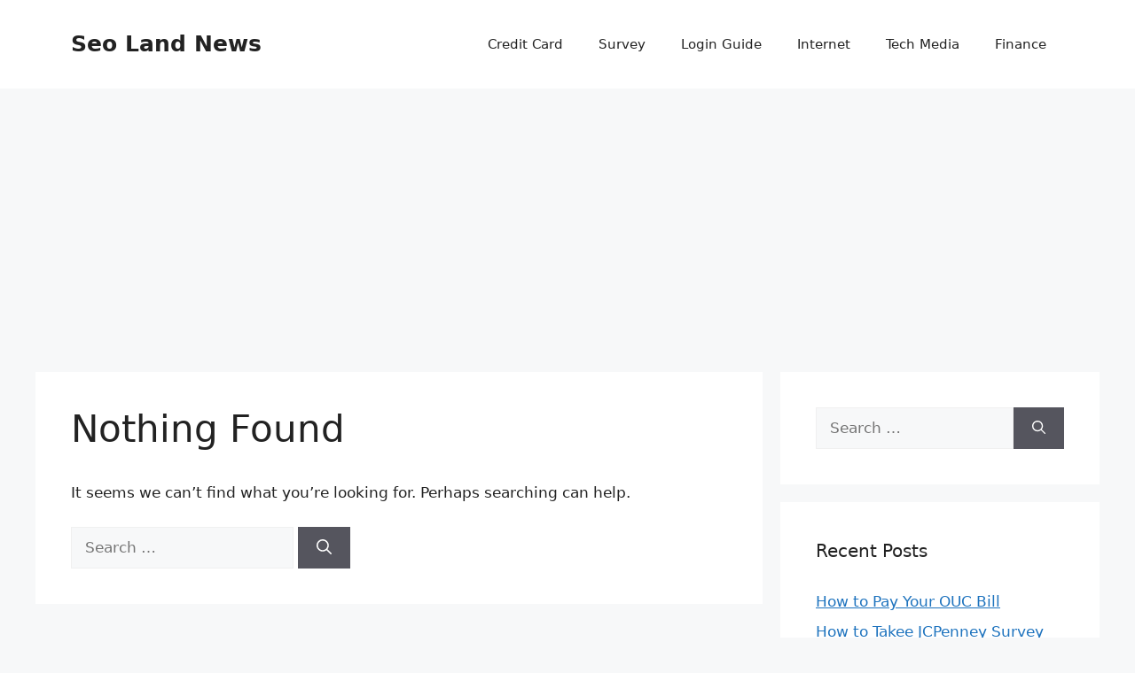

--- FILE ---
content_type: text/html; charset=utf-8
request_url: https://www.google.com/recaptcha/api2/aframe
body_size: 268
content:
<!DOCTYPE HTML><html><head><meta http-equiv="content-type" content="text/html; charset=UTF-8"></head><body><script nonce="iQOqD8vmMZSSzJhgRyINpw">/** Anti-fraud and anti-abuse applications only. See google.com/recaptcha */ try{var clients={'sodar':'https://pagead2.googlesyndication.com/pagead/sodar?'};window.addEventListener("message",function(a){try{if(a.source===window.parent){var b=JSON.parse(a.data);var c=clients[b['id']];if(c){var d=document.createElement('img');d.src=c+b['params']+'&rc='+(localStorage.getItem("rc::a")?sessionStorage.getItem("rc::b"):"");window.document.body.appendChild(d);sessionStorage.setItem("rc::e",parseInt(sessionStorage.getItem("rc::e")||0)+1);localStorage.setItem("rc::h",'1765245426275');}}}catch(b){}});window.parent.postMessage("_grecaptcha_ready", "*");}catch(b){}</script></body></html>